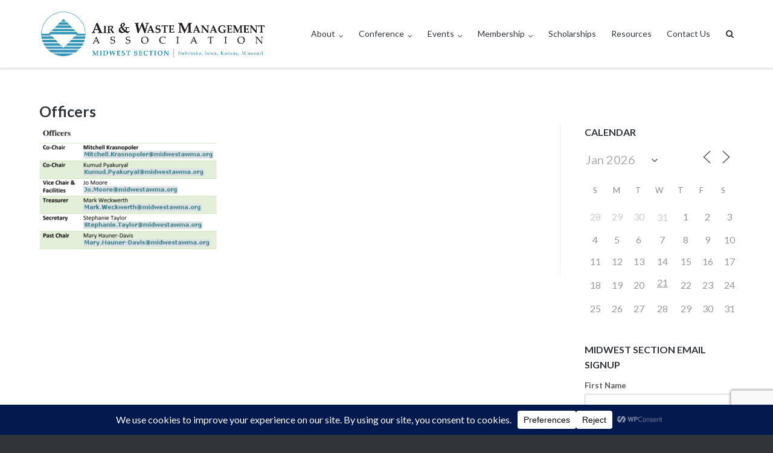

--- FILE ---
content_type: application/javascript
request_url: https://js.prosopo.io/js/utilCryptoChunk-BG35109x.js
body_size: 20213
content:
import { b as xe, s as Hr, r as x, a as Oe, n as b, c as I, R as g, u as de, i as Ce, d as A, e as ze, m as Fr, f as Vr, g as qr, k as Kr, h as Wr, p as Jr, j as Yr, l as Gr } from "./nobleChunk-Bbltwf44.js";
import { u as h, a as Le, b as T, s as P, i as Me, c as He, o as Zr, d as J, e as z, f as Xr, g as Ae, h as Qr, j as et, k as Ue, l as Fe, m as rt, n as tt, p as nt, q as ot, r as at, t as st } from "./utilChunk-D7dWOdiR.js";
import { B as it } from "./bnChunk-DRlDxTFg.js";
function he(r) {
  return r instanceof Uint8Array || ArrayBuffer.isView(r) && r.constructor.name === "Uint8Array";
}
function ct(r, ...e) {
  if (!he(r))
    throw new Error("Uint8Array expected");
  if (e.length > 0 && !e.includes(r.length))
    throw new Error("Uint8Array expected of length " + e + ", got length=" + r.length);
}
function Ve(r, e) {
  return Array.isArray(e) ? e.length === 0 ? !0 : r ? e.every((t) => typeof t == "string") : e.every((t) => Number.isSafeInteger(t)) : !1;
}
function D(r, e) {
  if (typeof e != "string")
    throw new Error(`${r}: string expected`);
  return !0;
}
function j(r) {
  if (!Number.isSafeInteger(r))
    throw new Error(`invalid integer: ${r}`);
}
function H(r) {
  if (!Array.isArray(r))
    throw new Error("array expected");
}
function F(r, e) {
  if (!Ve(!0, e))
    throw new Error(`${r}: array of strings expected`);
}
function qe(r, e) {
  if (!Ve(!1, e))
    throw new Error(`${r}: array of numbers expected`);
}
// @__NO_SIDE_EFFECTS__
function Ke(...r) {
  const e = (a) => a, t = (a, s) => (i) => a(s(i)), n = r.map((a) => a.encode).reduceRight(t, e), o = r.map((a) => a.decode).reduce(t, e);
  return { encode: n, decode: o };
}
// @__NO_SIDE_EFFECTS__
function We(r) {
  const e = typeof r == "string" ? r.split("") : r, t = e.length;
  F("alphabet", e);
  const n = new Map(e.map((o, a) => [o, a]));
  return {
    encode: (o) => (H(o), o.map((a) => {
      if (!Number.isSafeInteger(a) || a < 0 || a >= t)
        throw new Error(`alphabet.encode: digit index outside alphabet "${a}". Allowed: ${r}`);
      return e[a];
    })),
    decode: (o) => (H(o), o.map((a) => {
      D("alphabet.decode", a);
      const s = n.get(a);
      if (s === void 0)
        throw new Error(`Unknown letter: "${a}". Allowed: ${r}`);
      return s;
    }))
  };
}
// @__NO_SIDE_EFFECTS__
function Je(r = "") {
  return D("join", r), {
    encode: (e) => (F("join.decode", e), e.join(r)),
    decode: (e) => (D("join.decode", e), e.split(r))
  };
}
// @__NO_SIDE_EFFECTS__
function lt(r, e = "=") {
  return j(r), D("padding", e), {
    encode(t) {
      for (F("padding.encode", t); t.length * r % 8; )
        t.push(e);
      return t;
    },
    decode(t) {
      F("padding.decode", t);
      let n = t.length;
      if (n * r % 8)
        throw new Error("padding: invalid, string should have whole number of bytes");
      for (; n > 0 && t[n - 1] === e; n--)
        if ((n - 1) * r % 8 === 0)
          throw new Error("padding: invalid, string has too much padding");
      return t.slice(0, n);
    }
  };
}
function Se(r, e, t) {
  if (e < 2)
    throw new Error(`convertRadix: invalid from=${e}, base cannot be less than 2`);
  if (t < 2)
    throw new Error(`convertRadix: invalid to=${t}, base cannot be less than 2`);
  if (H(r), !r.length)
    return [];
  let n = 0;
  const o = [], a = Array.from(r, (i) => {
    if (j(i), i < 0 || i >= e)
      throw new Error(`invalid integer: ${i}`);
    return i;
  }), s = a.length;
  for (; ; ) {
    let i = 0, l = !0;
    for (let c = n; c < s; c++) {
      const u = a[c], d = e * i, p = d + u;
      if (!Number.isSafeInteger(p) || d / e !== i || p - u !== d)
        throw new Error("convertRadix: carry overflow");
      const w = p / t;
      i = p % t;
      const y = Math.floor(w);
      if (a[c] = y, !Number.isSafeInteger(y) || y * t + i !== p)
        throw new Error("convertRadix: carry overflow");
      if (l)
        y ? l = !1 : n = c;
      else continue;
    }
    if (o.push(i), l)
      break;
  }
  for (let i = 0; i < r.length - 1 && r[i] === 0; i++)
    o.push(0);
  return o.reverse();
}
const Ye = (r, e) => e === 0 ? r : Ye(e, r % e), V = /* @__NO_SIDE_EFFECTS__ */ (r, e) => r + (e - Ye(r, e)), Y = /* @__PURE__ */ (() => {
  let r = [];
  for (let e = 0; e < 40; e++)
    r.push(2 ** e);
  return r;
})();
function Be(r, e, t, n) {
  if (H(r), e <= 0 || e > 32)
    throw new Error(`convertRadix2: wrong from=${e}`);
  if (t <= 0 || t > 32)
    throw new Error(`convertRadix2: wrong to=${t}`);
  if (/* @__PURE__ */ V(e, t) > 32)
    throw new Error(`convertRadix2: carry overflow from=${e} to=${t} carryBits=${/* @__PURE__ */ V(e, t)}`);
  let o = 0, a = 0;
  const s = Y[e], i = Y[t] - 1, l = [];
  for (const c of r) {
    if (j(c), c >= s)
      throw new Error(`convertRadix2: invalid data word=${c} from=${e}`);
    if (o = o << e | c, a + e > 32)
      throw new Error(`convertRadix2: carry overflow pos=${a} from=${e}`);
    for (a += e; a >= t; a -= t)
      l.push((o >> a - t & i) >>> 0);
    const u = Y[a];
    if (u === void 0)
      throw new Error("invalid carry");
    o &= u - 1;
  }
  if (o = o << t - a & i, !n && a >= e)
    throw new Error("Excess padding");
  if (!n && o > 0)
    throw new Error(`Non-zero padding: ${o}`);
  return n && a > 0 && l.push(o >>> 0), l;
}
// @__NO_SIDE_EFFECTS__
function ut(r) {
  j(r);
  const e = 2 ** 8;
  return {
    encode: (t) => {
      if (!he(t))
        throw new Error("radix.encode input should be Uint8Array");
      return Se(Array.from(t), e, r);
    },
    decode: (t) => (qe("radix.decode", t), Uint8Array.from(Se(t, r, e)))
  };
}
// @__NO_SIDE_EFFECTS__
function dt(r, e = !1) {
  if (j(r), r <= 0 || r > 32)
    throw new Error("radix2: bits should be in (0..32]");
  if (/* @__PURE__ */ V(8, r) > 32 || /* @__PURE__ */ V(r, 8) > 32)
    throw new Error("radix2: carry overflow");
  return {
    encode: (t) => {
      if (!he(t))
        throw new Error("radix2.encode input should be Uint8Array");
      return Be(Array.from(t), 8, r, !e);
    },
    decode: (t) => (qe("radix2.decode", t), Uint8Array.from(Be(t, r, 8, e)))
  };
}
const ht = typeof Uint8Array.from([]).toBase64 == "function" && typeof Uint8Array.fromBase64 == "function", ft = (r, e) => {
  D("base64", r);
  const t = /^[A-Za-z0-9=+/]+$/, n = "base64";
  if (r.length > 0 && !t.test(r))
    throw new Error("invalid base64");
  return Uint8Array.fromBase64(r, { alphabet: n, lastChunkHandling: "strict" });
}, pt = ht ? {
  encode(r) {
    return ct(r), r.toBase64();
  },
  decode(r) {
    return ft(r);
  }
} : /* @__PURE__ */ Ke(/* @__PURE__ */ dt(6), /* @__PURE__ */ We("ABCDEFGHIJKLMNOPQRSTUVWXYZabcdefghijklmnopqrstuvwxyz0123456789+/"), /* @__PURE__ */ lt(6), /* @__PURE__ */ Je("")), gt = /* @__NO_SIDE_EFFECTS__ */ (r) => /* @__PURE__ */ Ke(/* @__PURE__ */ ut(58), /* @__PURE__ */ We(r), /* @__PURE__ */ Je("")), yt = /* @__PURE__ */ gt("123456789ABCDEFGHJKLMNPQRSTUVWXYZabcdefghijkmnopqrstuvwxyz");
function Ge({ coder: r, ipfs: e }, t) {
  return (n, o) => (t(n, o), r.decode(e && o ? n.substring(1) : n));
}
function Ze({ coder: r, ipfs: e }) {
  return (t, n) => {
    const o = r.encode(h(t));
    return e && n ? `${e}${o}` : o;
  };
}
function Xe({ chars: r, ipfs: e, type: t, withPadding: n }) {
  return (o, a) => {
    if (typeof o != "string")
      throw new Error(`Expected ${t} string input`);
    if (e && a && !o.startsWith(e))
      throw new Error(`Expected ipfs-compatible ${t} to start with '${e}'`);
    for (let s = a ? 1 : 0, i = o.length; s < i; s++) {
      const l = o[s];
      if (l === void 0)
        throw new Error(`Invalid undefined value at index ${s}`);
      if (!r.includes(l)) if (n && o[s] === "=") {
        if (s !== i - 1) {
          if (o[s + 1] !== "=") throw new Error(`Invalid ${t} padding sequence "${o[s]}${o[s + 1]}" at index ${s}`);
        }
      } else
        throw new Error(`Invalid ${t} character "${o[s]}" (0x${o.charCodeAt(s).toString(16)}) at index ${s}`);
    }
    return !0;
  };
}
const fe = {
  chars: "123456789ABCDEFGHJKLMNPQRSTUVWXYZabcdefghijkmnopqrstuvwxyz",
  coder: yt,
  ipfs: "z",
  type: "base58"
}, Qe = Xe(fe), er = Ge(fe, Qe), rr = Ze(fe);
function tr(r) {
  return (...e) => Le(r(...e));
}
function K(r, e = 256, t, n) {
  const o = Math.ceil(e / 8), a = h(r);
  return t ? xe(a, { dkLen: o, key: t }) : xe(a, { dkLen: o });
}
const nr = tr(K), mt = P("SS58PRE");
function or(r) {
  return K(T(mt, r), 512);
}
function wt(r) {
  if (r[0] === void 0)
    throw new Error("Invalid address: first byte cannot be undefined");
  if (r[1] === void 0)
    throw new Error("Invalid address: second byte cannot be undefined");
  const e = r[0] & 64 ? 2 : 1, t = e === 1 ? r[0] : (r[0] & 63) << 2 | r[1] >> 6 | (r[1] & 63) << 8, n = [34 + e, 35 + e].includes(r.length), o = r.length - (n ? 2 : 1), a = or(r.subarray(0, o));
  return [(r[0] & 128) === 0 && ![46, 47].includes(r[0]) && (n ? r[r.length - 2] === a[0] && r[r.length - 1] === a[1] : r[r.length - 1] === a[0]), o, e, t];
}
const L = {
  allowedDecodedLengths: [1, 2, 4, 8, 32, 33],
  allowedEncodedLengths: [3, 4, 6, 10, 35, 36, 37, 38],
  prefix: 42
};
function pe(r, e, t = -1) {
  if (!r)
    throw new Error("Invalid empty address passed");
  if (Me(r) || He(r))
    return h(r);
  try {
    const n = er(r);
    if (!L.allowedEncodedLengths.includes(n.length))
      throw new Error("Invalid decoded address length");
    const [o, a, s, i] = wt(n);
    if (!o && !e)
      throw new Error("Invalid decoded address checksum");
    if (t !== -1 && t !== i)
      throw new Error(`Expected ss58Format ${t}, received ${i}`);
    return n.slice(s, a);
  } catch (n) {
    throw new Error(`Decoding ${r}: ${n.message}`);
  }
}
function bt(r, e = L.prefix) {
  const t = pe(r);
  if (e < 0 || e > 16383 || [46, 47].includes(e))
    throw new Error("Out of range ss58Format specified");
  if (!L.allowedDecodedLengths.includes(t.length))
    throw new Error(`Expected a valid key to convert, with length ${L.allowedDecodedLengths.join(", ")}`);
  const n = T(e < 64 ? [e] : [
    (e & 252) >> 2 | 64,
    e >> 8 | (e & 3) << 6
  ], t);
  return rr(T(n, or(n).subarray(0, [32, 33].includes(t.length) ? 2 : 1)));
}
const ge = {
  chars: "ABCDEFGHIJKLMNOPQRSTUVWXYZabcdefghijklmnopqrstuvwxyz0123456789+/",
  coder: pt,
  type: "base64",
  withPadding: !0
}, ar = Xe(ge), sr = Ge(ge, ar), ye = Ze(ge), G = (r) => {
  const e = r.replace(/-/g, "+").replace(/_/g, "/"), t = e + "=".repeat((4 - e.length % 4) % 4);
  return sr(t);
}, Z = (r) => ye(r).replace(/=/g, "").replace(/\+/g, "-").replace(/\//g, "_");
function C(r, e) {
  return r << e | r >>> 32 - e;
}
function v(r, e) {
  let t = r[e + 3] & 255;
  return t = t << 8 | r[e + 2] & 255, t = t << 8 | r[e + 1] & 255, t << 8 | r[e + 0] & 255;
}
function X(r, e, t) {
  for (let n = 0; n < 4; n++)
    r[e + n] = t & 255, t >>>= 8;
}
function vt(r, e, t, n, o) {
  let a = 0;
  for (let s = 0; s < o; s++)
    a |= r[e + s] ^ t[n + s];
  return (1 & a - 1 >>> 8) - 1;
}
function oe(r, e, t, n, o) {
  const a = new Uint32Array(16), s = new Uint32Array(16), i = new Uint32Array(16), l = new Uint32Array(4);
  let c, u, d;
  for (c = 0; c < 4; c++)
    s[5 * c] = v(n, 4 * c), s[1 + c] = v(t, 4 * c), s[6 + c] = v(e, 4 * c), s[11 + c] = v(t, 16 + 4 * c);
  for (c = 0; c < 16; c++)
    i[c] = s[c];
  for (c = 0; c < 20; c++) {
    for (u = 0; u < 4; u++) {
      for (d = 0; d < 4; d++)
        l[d] = s[(5 * u + 4 * d) % 16];
      for (l[1] ^= C(l[0] + l[3] | 0, 7), l[2] ^= C(l[1] + l[0] | 0, 9), l[3] ^= C(l[2] + l[1] | 0, 13), l[0] ^= C(l[3] + l[2] | 0, 18), d = 0; d < 4; d++)
        a[4 * u + (u + d) % 4] = l[d];
    }
    for (d = 0; d < 16; d++)
      s[d] = a[d];
  }
  if (o) {
    for (c = 0; c < 16; c++)
      s[c] = s[c] + i[c] | 0;
    for (c = 0; c < 4; c++)
      s[5 * c] = s[5 * c] - v(n, 4 * c) | 0, s[6 + c] = s[6 + c] - v(e, 4 * c) | 0;
    for (c = 0; c < 4; c++)
      X(r, 4 * c, s[5 * c]), X(r, 16 + 4 * c, s[6 + c]);
  } else
    for (c = 0; c < 16; c++)
      X(r, 4 * c, s[c] + i[c] | 0);
}
const ae = new Uint8Array([
  101,
  120,
  112,
  97,
  110,
  100,
  32,
  51,
  50,
  45,
  98,
  121,
  116,
  101,
  32,
  107
]);
function Et(r, e, t, n, o, a, s) {
  const i = new Uint8Array(16), l = new Uint8Array(64);
  let c, u;
  if (!o)
    return 0;
  for (u = 0; u < 16; u++)
    i[u] = 0;
  for (u = 0; u < 8; u++)
    i[u] = a[u];
  for (; o >= 64; ) {
    for (oe(l, i, s, ae, !1), u = 0; u < 64; u++)
      r[e + u] = (t ? t[n + u] : 0) ^ l[u];
    for (c = 1, u = 8; u < 16; u++)
      c = c + (i[u] & 255) | 0, i[u] = c & 255, c >>>= 8;
    o -= 64, e += 64, t && (n += 64);
  }
  if (o > 0)
    for (oe(l, i, s, ae, !1), u = 0; u < o; u++)
      r[e + u] = (t ? t[n + u] : 0) ^ l[u];
  return 0;
}
function se(r, e, t, n, o, a, s) {
  const i = new Uint8Array(32);
  return oe(i, a, s, ae, !0), Et(r, e, t, n, o, a.subarray(16), i);
}
function Q(r, e) {
  let t = 0;
  for (let n = 0; n < 17; n++)
    t = t + (r[n] + e[n] | 0) | 0, r[n] = t & 255, t >>>= 8;
}
const kt = new Uint32Array([
  5,
  0,
  0,
  0,
  0,
  0,
  0,
  0,
  0,
  0,
  0,
  0,
  0,
  0,
  0,
  0,
  252
]);
function ir(r, e, t, n, o, a) {
  let s, i, l;
  const c = new Uint32Array(17), u = new Uint32Array(17), d = new Uint32Array(17), p = new Uint32Array(17), w = new Uint32Array(17);
  for (i = 0; i < 17; i++)
    u[i] = d[i] = 0;
  for (i = 0; i < 16; i++)
    u[i] = a[i];
  for (u[3] &= 15, u[4] &= 252, u[7] &= 15, u[8] &= 252, u[11] &= 15, u[12] &= 252, u[15] &= 15; o > 0; ) {
    for (i = 0; i < 17; i++)
      p[i] = 0;
    for (i = 0; i < 16 && i < o; ++i)
      p[i] = t[n + i];
    for (p[i] = 1, n += i, o -= i, Q(d, p), s = 0; s < 17; s++)
      for (c[s] = 0, i = 0; i < 17; i++)
        c[s] = c[s] + d[i] * (i <= s ? u[s - i] : 320 * u[s + 17 - i] | 0) | 0 | 0;
    for (s = 0; s < 17; s++)
      d[s] = c[s];
    for (l = 0, i = 0; i < 16; i++)
      l = l + d[i] | 0, d[i] = l & 255, l >>>= 8;
    for (l = l + d[16] | 0, d[16] = l & 3, l = 5 * (l >>> 2) | 0, i = 0; i < 16; i++)
      l = l + d[i] | 0, d[i] = l & 255, l >>>= 8;
    l = l + d[16] | 0, d[16] = l;
  }
  for (i = 0; i < 17; i++)
    w[i] = d[i];
  Q(d, kt);
  const y = -(d[16] >>> 7) | 0;
  for (i = 0; i < 17; i++)
    d[i] ^= y & (w[i] ^ d[i]);
  for (i = 0; i < 16; i++)
    p[i] = a[i + 16];
  for (p[16] = 0, Q(d, p), i = 0; i < 16; i++)
    r[e + i] = d[i];
  return 0;
}
function xt(r, e, t, n, o, a) {
  const s = new Uint8Array(16);
  return ir(s, 0, t, n, o, a), vt(r, e, s, 0, 16);
}
function At(r, e, t, n, o) {
  if (t < 32)
    return -1;
  se(r, 0, e, 0, t, n, o), ir(r, 16, r, 32, t - 32, r);
  for (let a = 0; a < 16; a++)
    r[a] = 0;
  return 0;
}
function Ut(r, e, t, n, o) {
  const a = new Uint8Array(32);
  if (t < 32 || (se(a, 0, null, 0, 32, n, o), xt(e, 16, e, 32, t - 32, a) !== 0))
    return -1;
  se(r, 0, e, 0, t, n, o);
  for (let s = 0; s < 32; s++)
    r[s] = 0;
  return 0;
}
const St = 32, Bt = 24, ie = 32, ce = 16;
function cr(r, e) {
  if (r.length !== St)
    throw new Error("bad key size");
  if (e.length !== Bt)
    throw new Error("bad nonce size");
}
function lr(...r) {
  for (let e = 0, t = r.length; e < t; e++)
    if (!(r[e] instanceof Uint8Array))
      throw new TypeError("unexpected type, use Uint8Array");
}
function _t(r, e, t) {
  lr(r, e, t), cr(t, e);
  const n = new Uint8Array(ie + r.length), o = new Uint8Array(n.length);
  for (let a = 0; a < r.length; a++)
    n[a + ie] = r[a];
  return At(o, n, n.length, e, t), o.subarray(ce);
}
function Rt(r, e, t) {
  lr(r, e, t), cr(t, e);
  const n = new Uint8Array(ce + r.length), o = new Uint8Array(n.length);
  for (let a = 0; a < r.length; a++)
    n[a + ce] = r[a];
  return n.length < 32 || Ut(o, n, n.length, e, t) !== 0 ? null : o.subarray(ie);
}
function ur(r, e, t) {
  return Rt(r, e, t);
}
function $t(r) {
  return r("return this");
}
const It = typeof globalThis < "u" ? globalThis : typeof global < "u" ? global : typeof self < "u" ? self : typeof window < "u" ? window : $t(Function), Tt = It.crypto;
function Dt(r) {
  return Tt.getRandomValues(r);
}
function O(r = 32) {
  return Dt(new Uint8Array(r));
}
const Nt = tr(O);
function Pt(r, e, t = O(24)) {
  return {
    encrypted: _t(r, t, e),
    nonce: t
  };
}
const M = {
  N: 32768,
  p: 1,
  r: 8
};
function dr(r, e = O(), t = M, n) {
  const o = h(r);
  return {
    params: t,
    password: Hr(o, e, Zr({ dkLen: 64 }, t)),
    salt: e
  };
}
const ee = { isLe: !0 }, re = { bitLength: 32, isLe: !0 }, jt = { bitLength: 256, isLe: !0 };
function hr(r) {
  const e = r.subarray(0, 32), t = J(r.subarray(32, 36), ee).toNumber(), n = J(r.subarray(36, 40), ee).toNumber(), o = J(r.subarray(40, 44), ee).toNumber();
  if (t !== M.N || n !== M.p || o !== M.r)
    throw new Error("Invalid injected scrypt params found");
  return { params: { N: t, p: n, r: o }, salt: e };
}
function Ot(r, { N: e, p: t, r: n }) {
  return T(r, z(e, re), z(t, re), z(n, re));
}
const me = [
  "scrypt",
  "xsalsa20-poly1305"
], fr = ["none"], pr = "3", le = 24, gr = 44;
function Ct(r, e, t = me) {
  if (!r)
    throw new Error("No encrypted data available to decode");
  if (t.includes("xsalsa20-poly1305") && !e)
    throw new Error("Password required to decode encrypted data");
  let n = r;
  if (e) {
    let o;
    if (t.includes("scrypt")) {
      const { params: a, salt: s } = hr(r);
      o = dr(e, s, a).password, r = r.subarray(gr);
    } else
      o = P(e);
    n = ur(r.subarray(le), r.subarray(0, le), Xr(o, 256, !0));
  }
  if (!n)
    throw new Error("Unable to decode using the supplied passphrase");
  return n;
}
function zt(r, e, t) {
  return {
    encoded: ye(r),
    encoding: {
      content: e,
      type: t ? me : fr,
      version: pr
    }
  };
}
const yr = BigInt(0), mr = BigInt(3);
function te(r) {
  if (typeof r == "string")
    return de(r);
  if (Ce(r))
    return r;
  throw new Error("Wrong data");
}
function f(r, e, ...t) {
  if (!Ce(e))
    throw new Error(`${r}: Uint8Array expected`);
  if (t.length && !t.includes(e.length))
    throw new Error(`${r}: Uint8Array expected of length ${t}, not of length=${e.length}`);
}
function q(r, e) {
  if (!Number.isSafeInteger(e) || e < 0 || e > 4294967295)
    throw new Error(`${r}: wrong u32 integer: ${e}`);
  return e;
}
function U(...r) {
  for (const e of r)
    e.fill(0);
}
const k = Uint8Array.of(), we = Vr.CURVE.n;
function _e(r, e) {
  f(r, e, 32);
  const t = A(e);
  return ze(r, t, yr, we), t;
}
const N = (r) => Fr(r, we), _ = 166, m = {
  I: 1,
  A: 2,
  C: 4,
  T: 8,
  M: 16,
  K: 32
};
class be {
  constructor(e) {
    this.state = new Uint8Array(200), this.pos = 0, this.posBegin = 0, this.curFlags = 0, this.state.set([1, _ + 2, 1, 0, 1, 96], 0), this.state.set(de("STROBEv1.0.2"), 6), this.state32 = qr(this.state), this.keccakF1600(), this.metaAD(e, !1);
  }
  keccakF1600() {
    Kr(this.state32);
  }
  runF() {
    this.state[this.pos] ^= this.posBegin, this.state[this.pos + 1] ^= 4, this.state[_ + 1] ^= 128, this.keccakF1600(), this.pos = 0, this.posBegin = 0;
  }
  // keccak.update()
  absorb(e) {
    for (let t = 0; t < e.length; t++)
      this.state[this.pos++] ^= e[t], this.pos === _ && this.runF();
  }
  // keccak.xof()
  squeeze(e) {
    const t = new Uint8Array(e);
    for (let n = 0; n < t.length; n++)
      t[n] = this.state[this.pos], this.state[this.pos++] = 0, this.pos === _ && this.runF();
    return t;
  }
  overwrite(e) {
    for (let t = 0; t < e.length; t++)
      this.state[this.pos++] = e[t], this.pos === _ && this.runF();
  }
  beginOp(e, t) {
    if (t) {
      if (this.curFlags !== e)
        throw new Error(`Continued op with changed flags from ${this.curFlags.toString(2)} to ${e.toString(2)}`);
      return;
    }
    if ((e & m.T) !== 0)
      throw new Error("T flag is not supported");
    const n = this.posBegin;
    this.posBegin = this.pos + 1, this.curFlags = e, this.absorb(new Uint8Array([n, e])), (e & (m.C | m.K)) !== 0 && this.pos !== 0 && this.runF();
  }
  // Public API
  metaAD(e, t) {
    this.beginOp(m.M | m.A, t), this.absorb(te(e));
  }
  AD(e, t) {
    this.beginOp(m.A, t), this.absorb(te(e));
  }
  PRF(e, t) {
    return this.beginOp(m.I | m.A | m.C, t), this.squeeze(e);
  }
  KEY(e, t) {
    this.beginOp(m.A | m.C, t), this.overwrite(te(e));
  }
  // Utils
  clone() {
    const e = new be("0");
    return e.pos = this.pos, e.posBegin = this.posBegin, e.state.set(this.state), e.curFlags = this.curFlags, e;
  }
  clean() {
    this.state.fill(0), this.pos = 0, this.curFlags = 0, this.posBegin = 0;
  }
}
class Lt {
  constructor(e) {
    this.strobe = new be("Merlin v1.0"), this.appendMessage("dom-sep", e);
  }
  appendMessage(e, t) {
    this.strobe.metaAD(e, !1), q("Merlin.appendMessage", t.length), this.strobe.metaAD(b(t.length, 4), !0), this.strobe.AD(t, !1);
  }
  challengeBytes(e, t) {
    return this.strobe.metaAD(e, !1), q("Merlin.challengeBytes", t), this.strobe.metaAD(b(t, 4), !0), this.strobe.PRF(t, !1);
  }
  clean() {
    this.strobe.clean();
  }
}
class S extends Lt {
  constructor(e, t = x) {
    super(e), this.rng = t;
  }
  label(e) {
    this.appendMessage("", e);
  }
  bytes(e) {
    return this.appendMessage("sign-bytes", e), this;
  }
  protoName(e) {
    this.appendMessage("proto-name", e);
  }
  commitPoint(e, t) {
    this.appendMessage(e, t.toRawBytes());
  }
  challengeScalar(e) {
    return N(A(this.challengeBytes(e, 64)));
  }
  witnessScalar(e, t = []) {
    return N(A(this.witnessBytes(e, 64, t)));
  }
  witnessBytes(e, t, n = []) {
    q("SigningContext.witnessBytes", t);
    const o = this.strobe.clone();
    for (const s of n)
      o.metaAD(e, !1), q("SigningContext.witnessBytes nonce length", s.length), o.metaAD(b(s.length, 4), !0), o.KEY(s, !1);
    const a = this.rng(32);
    return o.metaAD("rng", !1), o.KEY(a, !1), o.metaAD(b(t, 4), !1), o.PRF(t, !1);
  }
}
const Mt = Wr(256), wr = (r) => b(r << mr & Mt, 32), B = (r) => A(r) >> mr;
function W(r) {
  f("secretKey", r, 64);
  const e = B(r.subarray(0, 32));
  return g.BASE.multiply(e).toRawBytes();
}
function br(r) {
  f("seed", r, 32);
  const e = Oe(r);
  e[0] &= 248, e[31] &= 63, e[31] |= 64;
  const t = wr(B(e.subarray(0, 32))), n = e.subarray(32, 64), o = I(t, n);
  return U(t, n, e), o;
}
const vr = de("substrate");
function Er(r, e, t = x) {
  f("message", e), f("secretKey", r, 64);
  const n = new S("SigningContext", t);
  n.label(vr), n.bytes(e);
  const o = B(r.subarray(0, 32)), a = r.subarray(32, 64), s = g.fromHex(W(r));
  n.protoName("Schnorr-sig"), n.commitPoint("sign:pk", s);
  const i = n.witnessScalar("signing", [a]), l = g.BASE.multiply(i);
  n.commitPoint("sign:R", l);
  const c = n.challengeScalar("sign:c"), u = N(c * o + i), d = I(l.toRawBytes(), b(u, 32));
  return d[63] |= 128, n.clean(), d;
}
function Ht(r, e, t) {
  if (f("message", r), f("signature", e, 64), f("publicKey", t, 32), (e[63] & 128) === 0)
    throw new Error("Schnorrkel marker missing");
  const n = Uint8Array.from(e.subarray(32, 64));
  n[31] &= 127;
  const o = g.fromHex(e.subarray(0, 32)), a = A(n);
  ze("s", a, yr, we);
  const s = new S("SigningContext");
  s.label(vr), s.bytes(r);
  const i = g.fromHex(t);
  if (i.equals(g.ZERO))
    return !1;
  s.protoName("Schnorr-sig"), s.commitPoint("sign:pk", i), s.commitPoint("sign:R", o);
  const l = s.challengeScalar("sign:c"), c = g.BASE.multiply(a), u = i.negate().multiply(l).add(c);
  return s.clean(), U(n), u.equals(o);
}
const kr = {
  secretSoft(r, e, t = x) {
    f("secretKey", r, 64), f("chainCode", e, 32);
    const n = B(r.subarray(0, 32)), o = r.subarray(32, 64), a = g.fromHex(W(r)), s = new S("SchnorrRistrettoHDKD", t);
    s.bytes(k), s.appendMessage("chain-code", e), s.commitPoint("public-key", a);
    const i = s.challengeScalar("HDKD-scalar"), l = s.challengeBytes("HDKD-chaincode", 32), c = I(b(n, 32), o), u = s.witnessBytes("HDKD-nonce", 32, [o, c]), d = wr(N(n + i)), p = I(d, u);
    return U(d, u, c, l), s.clean(), p;
  },
  secretHard(r, e) {
    f("secretKey", r, 64), f("chainCode", e, 32);
    const t = b(B(r.subarray(0, 32)), 32), n = new S("SchnorrRistrettoHDKD");
    n.bytes(k), n.appendMessage("chain-code", e), n.appendMessage("secret-key", t);
    const o = n.challengeBytes("HDKD-hard", 32), a = n.challengeBytes("HDKD-chaincode", 32);
    n.clean();
    const s = br(o);
    return U(t, o, a), n.clean(), s;
  }
}, Re = {
  proove(r, e, t, n, o, a) {
    n.protoName("DLEQProof"), n.commitPoint("vrf:h", o);
    const s = n.witnessScalar("proving\x000", [e]), i = g.BASE.multiply(s);
    n.commitPoint("vrf:R=g^r", i);
    const l = o.multiply(s);
    n.commitPoint("vrf:h^r", l), n.commitPoint("vrf:pk", t), n.commitPoint("vrf:h^sk", a);
    const c = n.challengeScalar("prove"), u = N(s - c * r);
    return { proof: { c, s: u }, proofBatchable: { R: i, Hr: l, s: u } };
  },
  verify(r, e, t, n, o) {
    if (r.equals(g.ZERO))
      return !1;
    e.protoName("DLEQProof"), e.commitPoint("vrf:h", t);
    const a = r.multiply(o.c).add(g.BASE.multiply(o.s));
    e.commitPoint("vrf:R=g^r", a);
    const s = n.multiply(o.c).add(t.multiply(o.s));
    e.commitPoint("vrf:h^r", s), e.commitPoint("vrf:pk", r), e.commitPoint("vrf:h^sk", n);
    const i = e.challengeScalar("prove");
    return o.c === i ? { R: a, Hr: s, s: o.s } : !1;
  }
};
function $e(r, e, t, n, o = x) {
  const a = new S("SigningContext", o);
  a.label(r), a.bytes(e), a.commitPoint("vrf-nm-pk", n);
  const s = a.challengeBytes("VRFHash", 64), i = g.hashToCurve(s), l = new S("VRF", o);
  return t.length && l.label(t), a.clean(), U(s), { input: i, t: l };
}
const xr = {
  sign(r, e, t = k, n = k, o = x) {
    f("msg", r), f("secretKey", e, 64), f("ctx", t), f("extra", n);
    const a = B(e.subarray(0, 32)), s = e.subarray(32, 64), i = g.fromHex(W(e)), { input: l, t: c } = $e(t, r, n, i, o), u = l.multiply(a), d = { output: u }, { proof: p } = Re.proove(a, s, i, c, l, u), w = b(p.c, 32), y = b(p.s, 32), ke = I(d.output.toRawBytes(), w, y);
    return U(s, w, y), ke;
  },
  verify(r, e, t, n = k, o = k, a = x) {
    f("msg", r), f("signature", e, 96), f("pubkey", t, 32), f("ctx", n), f("extra", o);
    const s = g.fromHex(t);
    if (s.equals(g.ZERO))
      return !1;
    const i = {
      c: _e("signature.c", e.subarray(32, 64)),
      s: _e("signature.s", e.subarray(64, 96))
    }, { input: l, t: c } = $e(n, r, o, s, a), u = g.fromHex(e.subarray(0, 32));
    if (u.equals(g.ZERO))
      throw new Error("vrf.verify: wrong output point (identity)");
    return Re.verify(s, c, l, u, i) !== !1;
  }
};
function ve(r, e, t) {
  const n = h(r), o = h(e), a = h(t);
  if (a.length !== 32)
    throw new Error("Invalid publicKey length, expected 32 bytes");
  if (o.length !== 64)
    throw new Error("Invalid signature length, expected 64 bytes");
  return Ht(n, o, a);
}
const Ft = [
  [
    "ecdsa",
    () => {
      throw new Error("Not Implemented");
    }
  ],
  [
    "ethereum",
    () => {
      throw new Error("Not Implemented");
    }
  ]
], Vt = [
  [
    "ed25519",
    () => {
      throw new Error("Not Implemented");
    }
  ],
  ["sr25519", ve],
  ...Ft
], qt = [
  "ed25519",
  "sr25519",
  "ecdsa"
];
function Kt(r, { message: e, publicKey: t, signature: n }, o = Vt) {
  return r.isValid = o.some(([a, s]) => {
    try {
      if (s(e, n, t))
        return r.crypto = a, !0;
    } catch {
    }
    return !1;
  }), r;
}
function Wt(r, { message: e, publicKey: t, signature: n }) {
  const o = n[0];
  if (o === void 0)
    throw new Error("Invalid signature, expected first byte to indicate crypto type");
  if (![0, 1, 2].includes(o))
    throw new Error(`Unknown crypto type, expected signature prefix [0..2], found ${n[0]}`);
  const a = qt[o];
  if (!a)
    throw new Error(`Unknown crypto type, found ${o}`);
  r.crypto = a;
  try {
    r.isValid = {
      sr25519: () => ve(e, n.subarray(1), t),
      ecdsa: () => !1,
      ethereum: () => !1,
      ed25519: () => !1
    }[a]();
  } catch {
  }
  return r;
}
function Jt(r) {
  const e = r[0];
  if (e === void 0)
    throw new Error("Invalid signature, expected first byte to indicate crypto type");
  return [0, 1, 2].includes(e) && [65, 66].includes(r.length) ? Wt : Kt;
}
function Ar(r, e, t) {
  const n = h(e);
  if (![64, 65, 66].includes(n.length))
    throw new Error(`Invalid signature length, expected [64..66] bytes, found ${n.length}`);
  const o = pe(t), a = {
    message: h(r),
    publicKey: o,
    signature: n
  }, s = {
    crypto: "none",
    isValid: !1,
    isWrapped: Ae(a.message, !0),
    publicKey: o
  }, i = Ae(a.message, !1), l = Jt(n);
  return l(s, a), s.crypto !== "none" || s.isWrapped && !i ? s : (a.message = i ? Qr(a.message) : et(a.message), l(s, a));
}
const Yt = (r, e) => {
  const t = r.split(".");
  if (t.length !== 3)
    throw new Error("Invalid JWT format (expected 3 parts)");
  const [n, o, a] = t;
  if (!n || !o || !a)
    throw new Error("Invalid JWT format (empty part)");
  let s, i;
  try {
    s = JSON.parse(Ue(G(n))), i = JSON.parse(Ue(G(o)));
  } catch {
    throw new Error("Invalid JWT format (cannot parse header/payload JSON)");
  }
  const l = G(a);
  if (!l || l.length === 0)
    return {
      isValid: !1,
      error: "Missing signature",
      crypto: s.alg,
      publicKey: e,
      isWrapped: !1
    };
  const { exp: c, iat: u, nbf: d, sub: p } = i, w = Date.now() / 1e3;
  if (typeof c != "number" || typeof u != "number")
    return {
      isValid: !1,
      error: "Invalid payload: 'exp' or 'iat' is not a number",
      crypto: s.alg,
      publicKey: e,
      isWrapped: !1
    };
  if (c < w)
    return {
      isValid: !1,
      error: "JWT expired",
      crypto: s.alg,
      publicKey: e,
      isWrapped: !1
    };
  if (d && d > w)
    return {
      isValid: !1,
      error: "JWT not valid yet",
      crypto: s.alg,
      publicKey: e,
      isWrapped: !1
    };
  const y = Fe(p);
  return rt(y, e) ? {
    ...Ar(`${n}.${o}`, l, h(e)),
    payload: i
  } : {
    isValid: !1,
    error: "Subject does not match publicKey",
    crypto: s.alg,
    publicKey: e,
    isWrapped: !1
  };
};
var Ie = function() {
  return Ie = Object.assign || function(e) {
    for (var t, n = 1, o = arguments.length; n < o; n++) {
      t = arguments[n];
      for (var a in t) Object.prototype.hasOwnProperty.call(t, a) && (e[a] = t[a]);
    }
    return e;
  }, Ie.apply(this, arguments);
};
function vn(r, e, t, n) {
  function o(a) {
    return a instanceof t ? a : new t(function(s) {
      s(a);
    });
  }
  return new (t || (t = Promise))(function(a, s) {
    function i(u) {
      try {
        c(n.next(u));
      } catch (d) {
        s(d);
      }
    }
    function l(u) {
      try {
        c(n.throw(u));
      } catch (d) {
        s(d);
      }
    }
    function c(u) {
      u.done ? a(u.value) : o(u.value).then(i, l);
    }
    c((n = n.apply(r, e || [])).next());
  });
}
function En(r, e) {
  var t = { label: 0, sent: function() {
    if (a[0] & 1) throw a[1];
    return a[1];
  }, trys: [], ops: [] }, n, o, a, s = Object.create((typeof Iterator == "function" ? Iterator : Object).prototype);
  return s.next = i(0), s.throw = i(1), s.return = i(2), typeof Symbol == "function" && (s[Symbol.iterator] = function() {
    return this;
  }), s;
  function i(c) {
    return function(u) {
      return l([c, u]);
    };
  }
  function l(c) {
    if (n) throw new TypeError("Generator is already executing.");
    for (; s && (s = 0, c[0] && (t = 0)), t; ) try {
      if (n = 1, o && (a = c[0] & 2 ? o.return : c[0] ? o.throw || ((a = o.return) && a.call(o), 0) : o.next) && !(a = a.call(o, c[1])).done) return a;
      switch (o = 0, a && (c = [c[0] & 2, a.value]), c[0]) {
        case 0:
        case 1:
          a = c;
          break;
        case 4:
          return t.label++, { value: c[1], done: !1 };
        case 5:
          t.label++, o = c[1], c = [0];
          continue;
        case 7:
          c = t.ops.pop(), t.trys.pop();
          continue;
        default:
          if (a = t.trys, !(a = a.length > 0 && a[a.length - 1]) && (c[0] === 6 || c[0] === 2)) {
            t = 0;
            continue;
          }
          if (c[0] === 3 && (!a || c[1] > a[0] && c[1] < a[3])) {
            t.label = c[1];
            break;
          }
          if (c[0] === 6 && t.label < a[1]) {
            t.label = a[1], a = c;
            break;
          }
          if (a && t.label < a[2]) {
            t.label = a[2], t.ops.push(c);
            break;
          }
          a[2] && t.ops.pop(), t.trys.pop();
          continue;
      }
      c = e.call(r, t);
    } catch (u) {
      c = [6, u], o = 0;
    } finally {
      n = a = 0;
    }
    if (c[0] & 5) throw c[1];
    return { value: c[0] ? c[1] : void 0, done: !0 };
  }
}
function kn(r, e, t) {
  if (t || arguments.length === 2) for (var n = 0, o = e.length, a; n < o; n++)
    (a || !(n in e)) && (a || (a = Array.prototype.slice.call(e, 0, n)), a[n] = e[n]);
  return r.concat(a || Array.prototype.slice.call(e));
}
function R(r, e, t, n) {
  if (t === "a" && !n) throw new TypeError("Private accessor was defined without a getter");
  if (typeof e == "function" ? r !== e || !n : !e.has(r)) throw new TypeError("Cannot read private member from an object whose class did not declare it");
  return t === "m" ? n : t === "a" ? n.call(r) : n ? n.value : e.get(r);
}
function Te(r, e, t, n, o) {
  if (n === "m") throw new TypeError("Private method is not writable");
  if (n === "a" && !o) throw new TypeError("Private accessor was defined without a setter");
  if (typeof e == "function" ? r !== e || !o : !e.has(r)) throw new TypeError("Cannot write private member to an object whose class did not declare it");
  return n === "a" ? o.call(r, t) : o ? o.value = t : e.set(r, t), t;
}
var $, E;
const Gt = /^\d+$/, Zt = 32;
class Ee {
  constructor() {
    $.set(this, new Uint8Array(32)), E.set(this, !1);
  }
  static from(e) {
    const t = new Ee(), [n, o] = e.startsWith("/") ? [e.substring(1), !0] : [e, !1];
    return t.soft(Gt.test(n) ? new it(n, 10) : n), o ? t.harden() : t;
  }
  get chainCode() {
    return R(this, $, "f");
  }
  get isHard() {
    return R(this, E, "f");
  }
  get isSoft() {
    return !R(this, E, "f");
  }
  hard(e) {
    return this.soft(e).harden();
  }
  harden() {
    return Te(this, E, !0, "f"), this;
  }
  soft(e) {
    return tt(e) || nt(e) || ot(e) ? this.soft(z(e, jt)) : He(e) ? this.soft(Fe(e)) : at(e) ? this.soft(st(P(e))) : e.length > Zt ? this.soft(K(e)) : (R(this, $, "f").fill(0), R(this, $, "f").set(e, 0), this);
  }
  soften() {
    return Te(this, E, !1, "f"), this;
  }
}
$ = /* @__PURE__ */ new WeakMap(), E = /* @__PURE__ */ new WeakMap();
const Xt = /\/(\/?)([^/]+)/g;
function Ur(r) {
  const e = r.match(Xt), t = [];
  let n = "";
  if (e) {
    n = e.join("");
    for (const o of e)
      t.push(Ee.from(o.substring(1)));
  }
  if (n !== r)
    throw new Error(`Re-constructed path "${n}" does not match input`);
  return {
    parts: e,
    path: t
  };
}
const Qt = /^(\w+( \w+)*)((\/\/?[^/]+)*)(\/\/\/(.*))?$/;
function en(r) {
  const e = r.match(Qt);
  if (e === null)
    throw new Error("Unable to match provided value to a secret URI");
  const [, t, , n, , , o] = e;
  if (!t)
    throw new Error("Unable to extract phrase from provided value");
  const { path: a } = Ur(n || "");
  return {
    derivePath: n || "",
    password: o,
    path: a,
    phrase: t
  };
}
const ue = 64, rn = 32, ne = ue + rn;
function tn(r) {
  const e = h(r);
  if (e.length !== ne)
    throw new Error(`Expected keypair with ${ne} bytes, found ${e.length}`);
  return {
    publicKey: e.slice(ue, ne),
    secretKey: e.slice(0, ue)
  };
}
function Sr(r) {
  return (e, t) => {
    if (!Me(t) || t.length !== 32)
      throw new Error("Invalid chainCode passed to derive");
    const n = r(e.secretKey, t), o = W(n);
    return tn(T(n, o));
  };
}
const Br = Sr(kr.secretHard), _r = Sr(kr.secretSoft);
function Rr(r, { chainCode: e, isSoft: t }) {
  return t ? _r(r, e) : Br(r, e);
}
const De = {
  sr25519: Rr,
  ecdsa: () => {
    throw new Error("ECDSA key derivation not implemented yet");
  },
  ed25519: () => {
    throw new Error("ED25519 key derivation not implemented yet");
  },
  ethereum: () => {
    throw new Error("Ethereum key derivation not implemented yet");
  }
};
function nn(r, e, t) {
  if (!t)
    throw new Error("Invalid type provided");
  if (!De[t])
    throw new Error(`Unsupported keypair type: ${t}`);
  const n = De[t];
  let o = r;
  for (const a of e)
    o = n(o, a);
  return o;
}
function $r(r, e = O(), t = 2048, n) {
  const o = h(r), a = h(e);
  return {
    password: Jr(Oe, o, a, { c: t, dkLen: 64 }),
    rounds: t,
    salt: e
  };
}
const Ir = { 256: Yr }, Tr = Ir[256], Dr = "abandon|ability|able|about|above|absent|absorb|abstract|absurd|abuse|access|accident|account|accuse|achieve|acid|acoustic|acquire|across|act|action|actor|actress|actual|adapt|add|addict|address|adjust|admit|adult|advance|advice|aerobic|affair|afford|afraid|again|age|agent|agree|ahead|aim|air|airport|aisle|alarm|album|alcohol|alert|alien|all|alley|allow|almost|alone|alpha|already|also|alter|always|amateur|amazing|among|amount|amused|analyst|anchor|ancient|anger|angle|angry|animal|ankle|announce|annual|another|answer|antenna|antique|anxiety|any|apart|apology|appear|apple|approve|april|arch|arctic|area|arena|argue|arm|armed|armor|army|around|arrange|arrest|arrive|arrow|art|artefact|artist|artwork|ask|aspect|assault|asset|assist|assume|asthma|athlete|atom|attack|attend|attitude|attract|auction|audit|august|aunt|author|auto|autumn|average|avocado|avoid|awake|aware|away|awesome|awful|awkward|axis|baby|bachelor|bacon|badge|bag|balance|balcony|ball|bamboo|banana|banner|bar|barely|bargain|barrel|base|basic|basket|battle|beach|bean|beauty|because|become|beef|before|begin|behave|behind|believe|below|belt|bench|benefit|best|betray|better|between|beyond|bicycle|bid|bike|bind|biology|bird|birth|bitter|black|blade|blame|blanket|blast|bleak|bless|blind|blood|blossom|blouse|blue|blur|blush|board|boat|body|boil|bomb|bone|bonus|book|boost|border|boring|borrow|boss|bottom|bounce|box|boy|bracket|brain|brand|brass|brave|bread|breeze|brick|bridge|brief|bright|bring|brisk|broccoli|broken|bronze|broom|brother|brown|brush|bubble|buddy|budget|buffalo|build|bulb|bulk|bullet|bundle|bunker|burden|burger|burst|bus|business|busy|butter|buyer|buzz|cabbage|cabin|cable|cactus|cage|cake|call|calm|camera|camp|can|canal|cancel|candy|cannon|canoe|canvas|canyon|capable|capital|captain|car|carbon|card|cargo|carpet|carry|cart|case|cash|casino|castle|casual|cat|catalog|catch|category|cattle|caught|cause|caution|cave|ceiling|celery|cement|census|century|cereal|certain|chair|chalk|champion|change|chaos|chapter|charge|chase|chat|cheap|check|cheese|chef|cherry|chest|chicken|chief|child|chimney|choice|choose|chronic|chuckle|chunk|churn|cigar|cinnamon|circle|citizen|city|civil|claim|clap|clarify|claw|clay|clean|clerk|clever|click|client|cliff|climb|clinic|clip|clock|clog|close|cloth|cloud|clown|club|clump|cluster|clutch|coach|coast|coconut|code|coffee|coil|coin|collect|color|column|combine|come|comfort|comic|common|company|concert|conduct|confirm|congress|connect|consider|control|convince|cook|cool|copper|copy|coral|core|corn|correct|cost|cotton|couch|country|couple|course|cousin|cover|coyote|crack|cradle|craft|cram|crane|crash|crater|crawl|crazy|cream|credit|creek|crew|cricket|crime|crisp|critic|crop|cross|crouch|crowd|crucial|cruel|cruise|crumble|crunch|crush|cry|crystal|cube|culture|cup|cupboard|curious|current|curtain|curve|cushion|custom|cute|cycle|dad|damage|damp|dance|danger|daring|dash|daughter|dawn|day|deal|debate|debris|decade|december|decide|decline|decorate|decrease|deer|defense|define|defy|degree|delay|deliver|demand|demise|denial|dentist|deny|depart|depend|deposit|depth|deputy|derive|describe|desert|design|desk|despair|destroy|detail|detect|develop|device|devote|diagram|dial|diamond|diary|dice|diesel|diet|differ|digital|dignity|dilemma|dinner|dinosaur|direct|dirt|disagree|discover|disease|dish|dismiss|disorder|display|distance|divert|divide|divorce|dizzy|doctor|document|dog|doll|dolphin|domain|donate|donkey|donor|door|dose|double|dove|draft|dragon|drama|drastic|draw|dream|dress|drift|drill|drink|drip|drive|drop|drum|dry|duck|dumb|dune|during|dust|dutch|duty|dwarf|dynamic|eager|eagle|early|earn|earth|easily|east|easy|echo|ecology|economy|edge|edit|educate|effort|egg|eight|either|elbow|elder|electric|elegant|element|elephant|elevator|elite|else|embark|embody|embrace|emerge|emotion|employ|empower|empty|enable|enact|end|endless|endorse|enemy|energy|enforce|engage|engine|enhance|enjoy|enlist|enough|enrich|enroll|ensure|enter|entire|entry|envelope|episode|equal|equip|era|erase|erode|erosion|error|erupt|escape|essay|essence|estate|eternal|ethics|evidence|evil|evoke|evolve|exact|example|excess|exchange|excite|exclude|excuse|execute|exercise|exhaust|exhibit|exile|exist|exit|exotic|expand|expect|expire|explain|expose|express|extend|extra|eye|eyebrow|fabric|face|faculty|fade|faint|faith|fall|false|fame|family|famous|fan|fancy|fantasy|farm|fashion|fat|fatal|father|fatigue|fault|favorite|feature|february|federal|fee|feed|feel|female|fence|festival|fetch|fever|few|fiber|fiction|field|figure|file|film|filter|final|find|fine|finger|finish|fire|firm|first|fiscal|fish|fit|fitness|fix|flag|flame|flash|flat|flavor|flee|flight|flip|float|flock|floor|flower|fluid|flush|fly|foam|focus|fog|foil|fold|follow|food|foot|force|forest|forget|fork|fortune|forum|forward|fossil|foster|found|fox|fragile|frame|frequent|fresh|friend|fringe|frog|front|frost|frown|frozen|fruit|fuel|fun|funny|furnace|fury|future|gadget|gain|galaxy|gallery|game|gap|garage|garbage|garden|garlic|garment|gas|gasp|gate|gather|gauge|gaze|general|genius|genre|gentle|genuine|gesture|ghost|giant|gift|giggle|ginger|giraffe|girl|give|glad|glance|glare|glass|glide|glimpse|globe|gloom|glory|glove|glow|glue|goat|goddess|gold|good|goose|gorilla|gospel|gossip|govern|gown|grab|grace|grain|grant|grape|grass|gravity|great|green|grid|grief|grit|grocery|group|grow|grunt|guard|guess|guide|guilt|guitar|gun|gym|habit|hair|half|hammer|hamster|hand|happy|harbor|hard|harsh|harvest|hat|have|hawk|hazard|head|health|heart|heavy|hedgehog|height|hello|helmet|help|hen|hero|hidden|high|hill|hint|hip|hire|history|hobby|hockey|hold|hole|holiday|hollow|home|honey|hood|hope|horn|horror|horse|hospital|host|hotel|hour|hover|hub|huge|human|humble|humor|hundred|hungry|hunt|hurdle|hurry|hurt|husband|hybrid|ice|icon|idea|identify|idle|ignore|ill|illegal|illness|image|imitate|immense|immune|impact|impose|improve|impulse|inch|include|income|increase|index|indicate|indoor|industry|infant|inflict|inform|inhale|inherit|initial|inject|injury|inmate|inner|innocent|input|inquiry|insane|insect|inside|inspire|install|intact|interest|into|invest|invite|involve|iron|island|isolate|issue|item|ivory|jacket|jaguar|jar|jazz|jealous|jeans|jelly|jewel|job|join|joke|journey|joy|judge|juice|jump|jungle|junior|junk|just|kangaroo|keen|keep|ketchup|key|kick|kid|kidney|kind|kingdom|kiss|kit|kitchen|kite|kitten|kiwi|knee|knife|knock|know|lab|label|labor|ladder|lady|lake|lamp|language|laptop|large|later|latin|laugh|laundry|lava|law|lawn|lawsuit|layer|lazy|leader|leaf|learn|leave|lecture|left|leg|legal|legend|leisure|lemon|lend|length|lens|leopard|lesson|letter|level|liar|liberty|library|license|life|lift|light|like|limb|limit|link|lion|liquid|list|little|live|lizard|load|loan|lobster|local|lock|logic|lonely|long|loop|lottery|loud|lounge|love|loyal|lucky|luggage|lumber|lunar|lunch|luxury|lyrics|machine|mad|magic|magnet|maid|mail|main|major|make|mammal|man|manage|mandate|mango|mansion|manual|maple|marble|march|margin|marine|market|marriage|mask|mass|master|match|material|math|matrix|matter|maximum|maze|meadow|mean|measure|meat|mechanic|medal|media|melody|melt|member|memory|mention|menu|mercy|merge|merit|merry|mesh|message|metal|method|middle|midnight|milk|million|mimic|mind|minimum|minor|minute|miracle|mirror|misery|miss|mistake|mix|mixed|mixture|mobile|model|modify|mom|moment|monitor|monkey|monster|month|moon|moral|more|morning|mosquito|mother|motion|motor|mountain|mouse|move|movie|much|muffin|mule|multiply|muscle|museum|mushroom|music|must|mutual|myself|mystery|myth|naive|name|napkin|narrow|nasty|nation|nature|near|neck|need|negative|neglect|neither|nephew|nerve|nest|net|network|neutral|never|news|next|nice|night|noble|noise|nominee|noodle|normal|north|nose|notable|note|nothing|notice|novel|now|nuclear|number|nurse|nut|oak|obey|object|oblige|obscure|observe|obtain|obvious|occur|ocean|october|odor|off|offer|office|often|oil|okay|old|olive|olympic|omit|once|one|onion|online|only|open|opera|opinion|oppose|option|orange|orbit|orchard|order|ordinary|organ|orient|original|orphan|ostrich|other|outdoor|outer|output|outside|oval|oven|over|own|owner|oxygen|oyster|ozone|pact|paddle|page|pair|palace|palm|panda|panel|panic|panther|paper|parade|parent|park|parrot|party|pass|patch|path|patient|patrol|pattern|pause|pave|payment|peace|peanut|pear|peasant|pelican|pen|penalty|pencil|people|pepper|perfect|permit|person|pet|phone|photo|phrase|physical|piano|picnic|picture|piece|pig|pigeon|pill|pilot|pink|pioneer|pipe|pistol|pitch|pizza|place|planet|plastic|plate|play|please|pledge|pluck|plug|plunge|poem|poet|point|polar|pole|police|pond|pony|pool|popular|portion|position|possible|post|potato|pottery|poverty|powder|power|practice|praise|predict|prefer|prepare|present|pretty|prevent|price|pride|primary|print|priority|prison|private|prize|problem|process|produce|profit|program|project|promote|proof|property|prosper|protect|proud|provide|public|pudding|pull|pulp|pulse|pumpkin|punch|pupil|puppy|purchase|purity|purpose|purse|push|put|puzzle|pyramid|quality|quantum|quarter|question|quick|quit|quiz|quote|rabbit|raccoon|race|rack|radar|radio|rail|rain|raise|rally|ramp|ranch|random|range|rapid|rare|rate|rather|raven|raw|razor|ready|real|reason|rebel|rebuild|recall|receive|recipe|record|recycle|reduce|reflect|reform|refuse|region|regret|regular|reject|relax|release|relief|rely|remain|remember|remind|remove|render|renew|rent|reopen|repair|repeat|replace|report|require|rescue|resemble|resist|resource|response|result|retire|retreat|return|reunion|reveal|review|reward|rhythm|rib|ribbon|rice|rich|ride|ridge|rifle|right|rigid|ring|riot|ripple|risk|ritual|rival|river|road|roast|robot|robust|rocket|romance|roof|rookie|room|rose|rotate|rough|round|route|royal|rubber|rude|rug|rule|run|runway|rural|sad|saddle|sadness|safe|sail|salad|salmon|salon|salt|salute|same|sample|sand|satisfy|satoshi|sauce|sausage|save|say|scale|scan|scare|scatter|scene|scheme|school|science|scissors|scorpion|scout|scrap|screen|script|scrub|sea|search|season|seat|second|secret|section|security|seed|seek|segment|select|sell|seminar|senior|sense|sentence|series|service|session|settle|setup|seven|shadow|shaft|shallow|share|shed|shell|sheriff|shield|shift|shine|ship|shiver|shock|shoe|shoot|shop|short|shoulder|shove|shrimp|shrug|shuffle|shy|sibling|sick|side|siege|sight|sign|silent|silk|silly|silver|similar|simple|since|sing|siren|sister|situate|six|size|skate|sketch|ski|skill|skin|skirt|skull|slab|slam|sleep|slender|slice|slide|slight|slim|slogan|slot|slow|slush|small|smart|smile|smoke|smooth|snack|snake|snap|sniff|snow|soap|soccer|social|sock|soda|soft|solar|soldier|solid|solution|solve|someone|song|soon|sorry|sort|soul|sound|soup|source|south|space|spare|spatial|spawn|speak|special|speed|spell|spend|sphere|spice|spider|spike|spin|spirit|split|spoil|sponsor|spoon|sport|spot|spray|spread|spring|spy|square|squeeze|squirrel|stable|stadium|staff|stage|stairs|stamp|stand|start|state|stay|steak|steel|stem|step|stereo|stick|still|sting|stock|stomach|stone|stool|story|stove|strategy|street|strike|strong|struggle|student|stuff|stumble|style|subject|submit|subway|success|such|sudden|suffer|sugar|suggest|suit|summer|sun|sunny|sunset|super|supply|supreme|sure|surface|surge|surprise|surround|survey|suspect|sustain|swallow|swamp|swap|swarm|swear|sweet|swift|swim|swing|switch|sword|symbol|symptom|syrup|system|table|tackle|tag|tail|talent|talk|tank|tape|target|task|taste|tattoo|taxi|teach|team|tell|ten|tenant|tennis|tent|term|test|text|thank|that|theme|then|theory|there|they|thing|this|thought|three|thrive|throw|thumb|thunder|ticket|tide|tiger|tilt|timber|time|tiny|tip|tired|tissue|title|toast|tobacco|today|toddler|toe|together|toilet|token|tomato|tomorrow|tone|tongue|tonight|tool|tooth|top|topic|topple|torch|tornado|tortoise|toss|total|tourist|toward|tower|town|toy|track|trade|traffic|tragic|train|transfer|trap|trash|travel|tray|treat|tree|trend|trial|tribe|trick|trigger|trim|trip|trophy|trouble|truck|true|truly|trumpet|trust|truth|try|tube|tuition|tumble|tuna|tunnel|turkey|turn|turtle|twelve|twenty|twice|twin|twist|two|type|typical|ugly|umbrella|unable|unaware|uncle|uncover|under|undo|unfair|unfold|unhappy|uniform|unique|unit|universe|unknown|unlock|until|unusual|unveil|update|upgrade|uphold|upon|upper|upset|urban|urge|usage|use|used|useful|useless|usual|utility|vacant|vacuum|vague|valid|valley|valve|van|vanish|vapor|various|vast|vault|vehicle|velvet|vendor|venture|venue|verb|verify|version|very|vessel|veteran|viable|vibrant|vicious|victory|video|view|village|vintage|violin|virtual|virus|visa|visit|visual|vital|vivid|vocal|voice|void|volcano|volume|vote|voyage|wage|wagon|wait|walk|wall|walnut|want|warfare|warm|warrior|wash|wasp|waste|water|wave|way|wealth|weapon|wear|weasel|weather|web|wedding|weekend|weird|welcome|west|wet|whale|what|wheat|wheel|when|where|whip|whisper|wide|width|wife|wild|will|win|window|wine|wing|wink|winner|winter|wire|wisdom|wise|wish|witness|wolf|woman|wonder|wood|wool|word|work|world|worry|worth|wrap|wreck|wrestle|wrist|write|wrong|yard|year|yellow|you|young|youth|zebra|zero|zone|zoo".split("|"), Ne = "Invalid mnemonic", Nr = "Invalid entropy", on = "Invalid mnemonic checksum";
function an(r) {
  return (r || "").normalize("NFKD");
}
function Pr(r) {
  return Number.parseInt(r, 2);
}
function jr(r) {
  return r.map((e) => e.toString(2).padStart(8, "0")).join("");
}
function Or(r) {
  return jr(Array.from(Tr(r))).slice(0, r.length * 8 / 32);
}
function Cr(r, e = Dr) {
  const t = an(r).split(" ");
  if (t.length % 3 !== 0)
    throw new Error(Ne);
  const n = t.map((u) => {
    const d = e.indexOf(u);
    if (d === -1)
      throw new Error(Ne);
    return d.toString(2).padStart(11, "0");
  }).join(""), o = Math.floor(n.length / 33) * 32, a = n.slice(0, o), s = n.slice(o), i = a.match(/(.{1,8})/g), l = i == null ? void 0 : i.map(Pr);
  if (!l || l.length % 4 !== 0 || l.length < 16 || l.length > 32)
    throw new Error(Nr);
  const c = h(l);
  if (Or(c) !== s)
    throw new Error(on);
  return c;
}
function sn(r, e = Dr) {
  if (r.length % 4 !== 0 || r.length < 16 || r.length > 32)
    throw new Error(Nr);
  const t = `${jr(Array.from(r))}${Or(r)}`.match(/(.{1,11})/g), n = t == null ? void 0 : t.map((o) => e[Pr(o)]);
  if (!n || n.length < 12)
    throw new Error("Unable to map entropy to mnemonic");
  return n.join(" ");
}
function cn(r, e) {
  try {
    Cr(r, e);
  } catch {
    return !1;
  }
  return !0;
}
function zr(r, e, t) {
  return Cr(r, e);
}
function Lr(r, e) {
  return cn(r, e);
}
function ln(r, e = "", t, n) {
  if (!Lr(r, t))
    throw new Error("Invalid bip39 mnemonic specified");
  const o = zr(r, t), a = P(`mnemonic${e}`);
  return $r(o, a).password.slice(0, 32);
}
function un(r, e) {
  if (![33, 65].includes(r.length))
    throw new Error(`Invalid publicKey provided, received ${r.length} bytes input`);
  return r.length === 33 ? r : Gr.ProjectivePoint.fromHex(r).toRawBytes(!0);
}
function dn(r) {
  const e = h(r);
  if (e.length !== 32)
    throw new Error(`Expected a seed of 32 bytes, found ${e.length}`);
  const t = br(e), n = A(t.subarray(0, 32)) >> 3n, o = g.BASE.multiply(n).toRawBytes();
  return {
    publicKey: new Uint8Array(o),
    secretKey: new Uint8Array(t)
  };
}
function hn(r, { publicKey: e, secretKey: t }) {
  const n = typeof r == "string" ? new TextEncoder().encode(r) : r, o = h(t);
  if (o.length !== 64)
    throw new Error(`Expected secretKey to be 64 bytes, found ${o.length}`);
  return Er(o, n);
}
const Pe = new Uint8Array();
function fn(r, { secretKey: e }, t = Pe, n = Pe) {
  const o = h(r), a = h(e), s = h(t), i = h(n);
  if (a.length !== 64)
    throw new Error("Invalid secretKey length, expected 64 bytes");
  return xr.sign(o, a, s, i);
}
const je = new Uint8Array();
function pn(r, e, t, n = je, o = je) {
  const a = h(r), s = h(e), i = h(t), l = h(n), c = h(o);
  if (i.length !== 32)
    throw new Error("Invalid publicKey length, expected 32 bytes");
  if (s.length !== 96)
    throw new Error("Invalid vrfSign output length, expected 96 bytes");
  return xr.verify(a, s, i, l, c);
}
function gn({ publicKey: r, secretKey: e }, t, n) {
  const o = h(e);
  if (o.length !== 64)
    throw new Error(`Expected secretKey to be 64 bytes, found ${o.length}`);
  const a = { alg: "sr25519", typ: "JWT" }, s = Math.floor(Date.now() / 1e3), i = t != null && t.notBefore ? Math.floor(t.notBefore) : s, c = {
    sub: Le(r),
    iat: s,
    nbf: i,
    exp: s + (t != null && t.expiresIn ? Math.floor(t.expiresIn) : 300),
    ...n
  }, u = `${Z(JSON.stringify(a))}.${Z(JSON.stringify(c))}`, d = Er(o, P(u));
  return `${u}.${Z(d)}`;
}
function Mr(r, e) {
  return nr(r, e);
}
function yn(r) {
  return Mr(r.join(""));
}
const xn = /* @__PURE__ */ Object.freeze(/* @__PURE__ */ Object.defineProperty({
  __proto__: null,
  ENCODING: me,
  ENCODING_NONE: fr,
  ENCODING_VERSION: pr,
  NONCE_LENGTH: le,
  SCRYPT_LENGTH: gr,
  base58Decode: er,
  base58Encode: rr,
  base58Validate: Qe,
  base64Decode: sr,
  base64Encode: ye,
  base64Validate: ar,
  blake2AsHex: nr,
  blake2AsU8a: K,
  decodeAddress: pe,
  encodeAddress: bt,
  entropyToMnemonic: sn,
  hexHash: Mr,
  hexHashArray: yn,
  jsonDecryptData: Ct,
  jsonEncryptFormat: zt,
  jwtVerify: Yt,
  keyExtractPath: Ur,
  keyExtractSuri: en,
  keyFromPath: nn,
  keyHdkdSr25519: Rr,
  mnemonicToEntropy: zr,
  mnemonicToMiniSecret: ln,
  mnemonicValidate: Lr,
  naclDecrypt: ur,
  naclEncrypt: Pt,
  pbkdf2Encode: $r,
  randomAsHex: Nt,
  randomAsU8a: O,
  scryptEncode: dr,
  scryptFromU8a: hr,
  scryptToU8a: Ot,
  secp256k1Compress: un,
  sha256AsU8a: Tr,
  shaAsU8a: Ir,
  signatureVerify: Ar,
  sr25519DeriveHard: Br,
  sr25519DeriveSoft: _r,
  sr25519FromSeed: dn,
  sr25519Sign: hn,
  sr25519Verify: ve,
  sr25519VrfSign: fn,
  sr25519VrfVerify: pn,
  sr25519jwtIssue: gn
}, Symbol.toStringTag, { value: "Module" }));
export {
  Ie as A,
  En as B,
  kn as C,
  xn as D,
  R as _,
  Ot as a,
  zt as b,
  pn as c,
  fn as d,
  Ar as e,
  un as f,
  hn as g,
  Yt as h,
  gn as i,
  Ct as j,
  Ur as k,
  nn as l,
  dn as m,
  Pt as n,
  pe as o,
  bt as p,
  Te as q,
  sr as r,
  dr as s,
  en as t,
  ln as u,
  Mr as v,
  Dt as w,
  yn as x,
  Nt as y,
  vn as z
};


--- FILE ---
content_type: application/javascript
request_url: https://js.prosopo.io/js/index-CTh06GBo.js
body_size: 5003
content:
import { A as S, C as W, a as v, l as $ } from "./web2Chunk-BgEDBIj5.js";
function N(e) {
  const t = e.closest("form");
  if (t)
    return t;
  const o = e.getRootNode();
  return o instanceof ShadowRoot ? o.host.closest("form") : null;
}
const l = () => {
  Array.from(document.getElementsByName(S.procaptchaResponse)).map((t) => t.remove());
}, f = (e) => {
  const t = window[e.replace("window.", "")];
  if (typeof t != "function")
    throw new Error(`Callback ${e} is not defined on the window object`);
  return t;
}, M = (e) => ({
  onHuman: (t) => D(t, e),
  onChallengeExpired: () => {
    l();
  },
  onExtensionNotFound: () => {
    console.error("Extension not found");
  },
  onExpired: () => {
    l();
  },
  onError: (t) => {
    l(), console.error(t);
  },
  onClose: () => {
  },
  onOpen: () => {
  },
  onFailed: () => {
    alert("Captcha challenge failed. Please try again");
  },
  onReset: () => {
    l();
  },
  onReload: () => {
  }
}), d = (e, t, o) => {
  const a = t.getAttribute(`data-${e}`);
  if (a) {
    const n = f(a);
    if (n)
      return n;
  }
  if (typeof o == "function")
    return o;
  if (typeof o == "string")
    return f(o);
};
function P(e, t, o) {
  const a = d("callback", o, e == null ? void 0 : e.callback);
  a && (t.onHuman = (r) => {
    D(r, o), a(r);
  });
  const n = d("chalexpired-callback", o, e == null ? void 0 : e["chalexpired-callback"]);
  n && (t.onChallengeExpired = () => {
    l(), n();
  });
  const c = d("expired-callback", o, e == null ? void 0 : e["expired-callback"]);
  c && (t.onExpired = () => {
    l(), c();
  });
  const i = d("error-callback", o, e == null ? void 0 : e["error-callback"]);
  i && (t.onError = (r) => {
    l(), i(r);
  });
  const s = d("close-callback", o, e == null ? void 0 : e["close-callback"]);
  s && (t.onClose = () => {
    s();
  });
  const p = d("open-callback", o, e == null ? void 0 : e["open-callback"]);
  p && (t.onOpen = () => {
    p();
  });
  const y = d("failed-callback", o, e == null ? void 0 : e["failed-callback"]);
  y && (t.onFailed = () => {
    y();
  });
  const w = d("reset-callback", o, e == null ? void 0 : e["reset-callback"]);
  w && (t.onReset = () => {
    l(), w();
  });
}
const D = (e, t) => {
  if (l(), t) {
    const o = N(t);
    if (!o) {
      console.error("Parent form not found for the element:", t);
      return;
    }
    const a = document.createElement("input");
    a.type = "hidden", a.name = S.procaptchaResponse, a.value = e, o.appendChild(a);
  }
}, H = "https://prosopo.io", T = "Visit prosopo.io to learn more about the service and its accessibility options.", U = 74, x = 80, F = "80px", _ = "302px", G = "8px", j = "2px", z = "1px solid", E = "checkbox__loading-spinner";
function B(e) {
  const t = document.createElement("div");
  return t.className = "checkbox", t.innerHTML = X(e) + K, t;
}
const q = (e) => (e.shadowRoot || e).querySelector(".checkbox__content"), K = `
    <div class="checkbox__outer">
        <div class="checkbox__wrapper">
            <div class="checkbox__inner">
                <div class="checkbox__content">
                    <div class="${E}" aria-label="Loading spinner"></div>
                </div>
            </div>
        </div>
    </div>
`, X = (e) => `
<style>
.checkbox {
    display: flex;
    flex-direction: column;
}

.checkbox__outer {
    align-items: center;
    flex: 1;
}

.checkbox__wrapper {
    display: flex;
    align-items: center;
    justify-content: center;
    flex-direction: column;
    vertical-align: middle;
}

.checkbox__inner {
    display: flex;
}

.checkbox__content {
    display: inline-flex;
}

.${E} {
    margin-top: 0;
    margin-left: 15px;
    margin-right: 15px;
    width: 2em;
    height: 2em;
    border: 4px solid ${e.palette.background.contrastText};
    border-bottom-color: transparent;
    border-radius: 50%;
    display: inherit;
    box-sizing: border-box;
    animation: checkbox__loading-spinner-rotation 1s linear infinite;
    will-change: transform;
}

@keyframes ${E}-rotation {
  0% {
	transform: rotate(0deg);
  }
  100% {
	transform: rotate(360deg);
  }
}
</style>
`;
function V(e) {
  const t = document.createElement("div");
  return t.className = "logo", t.innerHTML = Y + Z(e), t;
}
const Y = `
<style>
.logo {
    display: inline-flex;
    flex-direction: column;
}

.prosopo-logo {
    display: inline-flex;
    flex-direction: column;    /* ✅ Stack vertically */
    align-items: center;       /* ✅ Center horizontally */
    justify-content: center;   /* ✅ Optional: center vertically if needed */
    padding: 8px;
    height: auto;
    min-width: max-content;
    gap: 2px;                  /* ✅ Space between SVG and text */
}

.prosopo-logo-text {
    all: unset;
    font-size: 9px !important;
    font-weight: bold !important;
    font-family: Helvetica Neue, Helvetica, Arial, sans-serif !important;
    line-height: 1 !important;
    text-align: center;
}

#logo {
    width: 28px;
    height: 28px;
}

</style>
`;
function Z(e) {
  return `
			<a href="${H}?utm_campaign=widget" tabindex="0" target="_blank" role="button"
			   aria-label="${T}"
			   style="text-decoration: none;">
				<div class="prosopo-logo">
					<svg id="logo" xmlns="http://www.w3.org/2000/svg" viewBox="0 0 49.010001 49.009997" style="fill: ${e.palette.logoFill};"
						 aria-label="Prosopo Logo With Text">
						<title>${T}</title>
						<g transform="matrix(0.11319331,0,0,0.11319331,6.504999,-2.2052113e-4)">
							<g>
								<path d="m 119.79,50.5 a 147.75,147.75 0 0 1 147.75,147.75 h 50.5 C 318.04,88.76 229.28,0 119.79,0 Z"></path>
								<path d="m 53.6,116.7 a 147.74,147.74 0 0 1 147.74,147.74 h 50.5 C 251.84,154.95 163.09,66.2 53.6,66.2 Z"></path>
								<path d="M 198.24,382.48 A 147.75,147.75 0 0 1 50.5,234.74 H 0 c 0,109.49 88.75,198.24 198.24,198.24 z"></path>
								<path d="M 264.41,316.31 A 147.74,147.74 0 0 1 116.67,168.56 H 66.16 c 0,109.49 88.76,198.25 198.25,198.25 z"></path>
							</g>
						</g>
					</svg>
					<span class="prosopo-logo-text" id="logo-text" style="color: ${e.palette.logoFill};">
					Prosopo
					</span>
				</div>
			</a>
`;
}
function J(e) {
  var n, c;
  const t = document.createElement("div");
  t.className = "widget";
  const o = B(e), a = V(e);
  return t.innerHTML = O(e) + Q(te()), (n = t.querySelector(".widget__checkbox")) == null || n.replaceWith(o), (c = t.querySelector(".widget__logo")) == null || c.replaceWith(a), t;
}
function Q(e) {
  return `
<div class="widget__outer">
	<div class="widget__wrapper">
		<div class="widget__inner">
			<div class="widget__dimensions" ${e ? 'data-cy="captcha-checkbox"' : ""}>
				<div class="widget__content">
					<div class="widget__checkbox"></div>
					<div class="widget__logo"></div>
				</div>
			</div>
		</div>
	</div>
</div>
`;
}
function O(e) {
  return `
<style>
.widget {
    width: 100%;
    min-height: ${F}
}

.widget__outer {
    max-width: ${_};
    min-height: 100%;
    overflow-x: auto;
    width: 100%;
    font-family: ${e.font.fontFamily};
    color: ${e.font.color};
}

.widget__wrapper {
    container-type: size;
    container-name: widget;
    display: flex;
    flex-direction: column;
    height: ${x}px;
    min-width: 220px;
}

.widget__inner {
    max-height: 100%;
    min-width: 100%;
    overflow: hidden;
    height: ${x}px;
    width: 100%;
    display: grid;
}

.widget__dimensions {
    max-width: ${_};
    min-height: ${x}px;
}

.widget__content {
    padding: ${j};
    border: ${z};
    background-color: ${e.palette.background.default};
    border-color: ${e.palette.grey[300]};
    border-radius: ${G};
    display: flex;
    align-items: center;
    flex-wrap: wrap;
    justify-content: space-between;
    min-height: ${U}px;
    overflow: hidden;
}
</style>
`;
}
function ee() {
  var t;
  return typeof process < "u" ? "production" : (t = import.meta.env) == null ? void 0 : t.MODE;
}
const te = () => ee() !== "production", oe = 'ui-sans-serif, system-ui, sans-serif, "Apple Color Emoji", "Segoe UI Emoji", "Segoe UI Symbol", "Noto Color Emoji"';
function ae(e, t = "") {
  const o = document.createElement(e);
  ce(o);
  const a = o.attachShadow({ mode: "open" });
  return a.innerHTML = ne(t), o;
}
const ne = (e) => `
<style>
	*{font-family: ${oe};}
</style>

<style>
	${e}
</style>
`, ce = (e) => {
  e.style.display = "flex", e.style.flexDirection = "column", e.style.width = "100%", e.style.maxWidth = _;
};
function ie(e, t, o) {
  const a = J(t), n = ae(o);
  re(n).appendChild(a), e.innerHTML = "", e.appendChild(n);
  const i = q(n);
  if (!(i instanceof HTMLElement))
    throw new Error("Fail to initialize widget: interactive area is not found");
  return { widgetInteractiveArea: i, webComponent: n };
}
const re = (e) => e.shadowRoot || e, g = {
  0: "#fff",
  100: "#f5f5f5",
  200: "#eeeeee",
  300: "#e0e0e0",
  400: "#bdbdbd",
  500: "#9e9e9e",
  600: "#757575",
  700: "#616161",
  800: "#424242",
  900: "#212121"
}, m = 10, le = {
  palette: {
    mode: "light",
    primary: {
      main: "#487DFA",
      contrastText: "#fff"
    },
    background: {
      default: "#fff",
      contrastText: "#000"
    },
    border: g[400],
    error: {
      main: "#f44336"
    },
    logoFill: "#1d1d1b",
    grey: g
  },
  spacing: {
    unit: m,
    half: Math.floor(m / 2)
  },
  font: {
    fontFamily: 'ui-sans-serif, system-ui, sans-serif, "Apple Color Emoji", "Segoe UI Emoji", "Segoe UI Symbol", "Noto Color Emoji"',
    color: "#000"
  }
}, se = {
  palette: {
    mode: "dark",
    primary: {
      main: "#487DFA",
      contrastText: "#fff"
    },
    background: {
      default: "#303030",
      contrastText: "#fff"
    },
    border: g[300],
    error: {
      main: "#f44336"
    },
    logoFill: "#fff",
    grey: g
  },
  spacing: {
    unit: m,
    half: Math.floor(m / 2)
  },
  font: {
    fontFamily: 'ui-sans-serif, system-ui, sans-serif, "Apple Color Emoji", "Segoe UI Emoji", "Segoe UI Symbol", "Noto Color Emoji"',
    color: "#fff"
  }
};
function R(e) {
  return Object.values(W).find((a) => a === v(e, 0).getAttribute("data-captcha-type")) || "frictionless";
}
const k = (e) => document.querySelector('script[src*="'.concat(e, '"]')), de = (e) => {
  const t = k(e);
  if (t && t.src.indexOf("".concat(e)) !== -1) {
    const o = new URLSearchParams(t.src.split("?")[1]);
    return {
      onloadUrlCallback: o.get("onload") || void 0,
      renderExplicit: o.get("render") || void 0
    };
  }
  return { onloadUrlCallback: void 0, renderExplicit: void 0 };
};
class pe {
  constructor(t) {
    this.widgetThemeResolver = t, this.captchaRenderer = null, this._i18n = null;
  }
  get i18n() {
    if (this._i18n === null)
      throw new Error("I18n is not initialized");
    return this._i18n;
  }
  async createWidgets(t, o, a = !0, n = !1) {
    return Promise.all(t.map((c) => {
      const i = M(c);
      return P(o, i, c), this.createWidget(c, o, i, a, n);
    }));
  }
  async createWidget(t, o, a, n = !0, c = !1) {
    o.theme = this.widgetThemeResolver.resolveWidgetTheme(t, o);
    const i = o.theme === "light" ? le : se;
    let s, p;
    if (c) {
      const r = document.createElement("div");
      t.appendChild(r), s = r, p = r;
    } else {
      const r = ie(t, i, "prosopo-procaptcha");
      s = r.widgetInteractiveArea, p = r.webComponent;
    }
    return (await this.getCaptchaRenderer()).renderCaptcha({
      identifierPrefix: "procaptcha-",
      emotionCacheKey: "procaptcha",
      webComponentTag: "prosopo-procaptcha",
      defaultCaptchaType: W.frictionless
    }, s, o, a, n, this.i18n, c, p);
  }
  async getCaptchaRenderer() {
    return this._i18n === null && (this._i18n = await $()), this.captchaRenderer === null && (this.captchaRenderer = await this.createCaptchaRenderer()), this.captchaRenderer;
  }
  async createCaptchaRenderer() {
    const t = (await import("./captchaRenderer-CFIN3m-f.js")).CaptchaRenderer, o = (await import("./captchaComponentProvider-Dhxs1jsZ.js").then((a) => a.d)).CaptchaComponentProvider;
    return new t(new o());
  }
}
class he {
  constructor() {
    this.themesSet = /* @__PURE__ */ new Set(["light", "dark"]), this.defaultTheme = "light";
  }
  resolveWidgetTheme(t, o) {
    const a = o.theme || t.getAttribute("data-theme") || this.defaultTheme;
    return this.validateTheme(a);
  }
  validateTheme(t) {
    return this.themesSet.has(t) ? t : this.defaultTheme;
  }
}
const C = "procaptcha.bundle.js";
let h = [];
const b = new pe(new he()), ue = "procaptcha:execute", fe = "procaptcha:ready", A = async () => {
  const e = Array.from(document.getElementsByClassName("procaptcha")).filter((o) => o.tagName.toLowerCase() !== "button");
  if (e.length) {
    const o = v(e, 0).getAttribute("data-sitekey"), a = v(e, 0).getAttribute("data-web3");
    if (!o) {
      console.error("No site key found");
      return;
    }
    const n = R(e), c = await b.createWidgets(e, {
      captchaType: n,
      siteKey: o
    }, a !== "true");
    h.push(...c);
  }
  const t = Array.from(document.getElementsByClassName("procaptcha")).filter((o) => o.tagName.toLowerCase() === "button");
  if (t.length)
    for (const o of t) {
      const a = o.getAttribute("data-sitekey") || "", n = o.getAttribute("data-callback") || "", c = R([o]), i = await b.createWidgets([o], {
        captchaType: c,
        siteKey: a,
        callback: n
      }, !0, !0);
      h.push(...i), o.addEventListener("click", async (s) => {
        s.preventDefault(), I();
      });
    }
}, ge = async (e, t) => {
  const o = Object.prototype.hasOwnProperty.call(t, "size") && t.size === "invisible", a = !t.web3;
  if (o || e.tagName.toLowerCase() === "button") {
    const c = await b.createWidgets([e], t, a, !0);
    h.push(...c);
    return;
  }
  const n = await b.createWidgets([e], t, a, !1);
  h.push(...n);
};
function u(e) {
  document && document.readyState !== "loading" ? e() : document.addEventListener("DOMContentLoaded", () => {
    e();
  });
}
const I = () => {
  var e;
  const t = me();
  if (t.length === 0) {
    console.error("No Procaptcha containers found for execution");
    return;
  }
  const o = new CustomEvent(ue, {
    detail: {
      containerId: ((e = t[0]) == null ? void 0 : e.id) || "procaptcha-container",
      containerCount: t.length,
      timestamp: Date.now()
    },
    bubbles: !0,
    cancelable: !0
  });
  document.dispatchEvent(o);
};
function me() {
  const e = [], t = Array.from(document.querySelectorAll('[data-size="invisible"]'));
  e.push(...t);
  const o = Array.from(document.querySelectorAll('#procaptcha-container, [id$="-procaptcha-container"]')), a = Array.from(document.getElementsByClassName("p-procaptcha"));
  e.push(...a);
  for (const n of o)
    e.includes(n) || e.push(n);
  return e;
}
const L = () => {
  var e, t;
  const { onloadUrlCallback: o, renderExplicit: a } = de(C);
  let n = !1;
  if (a !== "explicit" && ((e = k(C)) == null || e.addEventListener("load", () => {
    u(A), n = !0;
  }), document.readyState === "complete" && !n && u(A)), o && ((t = k(C)) == null || t.addEventListener("load", () => {
    const c = f(o);
    u(c);
  }), document.readyState === "complete" && !n)) {
    const c = f(o);
    u(c);
  }
}, be = () => {
  for (const e of h)
    e.unmount();
  h = [], L();
};
window.procaptcha = { ready: u, render: ge, reset: be, execute: I };
const ye = new CustomEvent(fe, {
  detail: {
    timestamp: Date.now()
  },
  bubbles: !0,
  cancelable: !1
});
document.dispatchEvent(ye);
L();
export {
  E as W,
  u as a,
  be as b,
  se as d,
  I as e,
  M as g,
  le as l,
  ge as r
};
